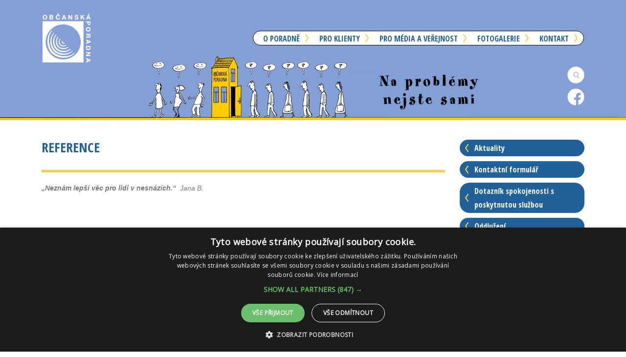

--- FILE ---
content_type: text/html; charset=UTF-8
request_url: https://www.optrebic.cz/reference/1895/
body_size: 7054
content:
<!doctype html>
<html lang="cs-cz" dir="ltr">
	<head>
		<meta charset="UTF-8">
		<meta name="google-site-verification" content="bidxaQKmt7xjN1Z59r4AGYGG0TyTmlOavCp4zKMkxJA" />
		<title>Reference | Občanská Poradna Třebíč, Moravské Budějovice</title>
		
		<!-- dns prefetch -->
		<link href="//www.google-analytics.com" rel="dns-prefetch">
		
		<!-- meta -->
		<meta http-equiv="X-UA-Compatible" content="IE=edge,chrome=1">
		<meta name="viewport" content="width=device-width,initial-scale=1.0">
		<meta name="description" content="Na problémy nejste sami">
		
		<!-- icons -->
		<link href="https://www.optrebic.cz/wp-content/themes/html5optrebic/img/optrebic_favicon_128.png"  rel="icon" type="image/png" />
        
        <!-- styles -->	
		<link href='https://fonts.googleapis.com/css?family=Open+Sans|Open+Sans+Condensed:700&subset=latin,latin-ext' rel='stylesheet' type='text/css'>

				
<!-- All in One SEO Pack 2.3.4.2 by Michael Torbert of Semper Fi Web Design[183,248] -->
<meta name="description" itemprop="description" content="&quot;Neznám lepší věc pro lidi v nesnázích.&quot; Jana B." />

<link rel="canonical" href="https://www.optrebic.cz/reference/1895/" />
<!-- /all in one seo pack -->
<link rel='dns-prefetch' href='//code.jquery.com' />
<link rel='dns-prefetch' href='//cdnjs.cloudflare.com' />
<link rel='dns-prefetch' href='//stackpath.bootstrapcdn.com' />
<link rel='dns-prefetch' href='//unpkg.com' />
<link rel='dns-prefetch' href='//s.w.org' />
<link rel="alternate" type="application/rss+xml" title="Občanská Poradna Třebíč, Moravské Budějovice &raquo; RSS zdroj" href="https://www.optrebic.cz/feed/" />
<link rel="alternate" type="application/rss+xml" title="Občanská Poradna Třebíč, Moravské Budějovice &raquo; RSS komentářů" href="https://www.optrebic.cz/comments/feed/" />
		<script type="text/javascript">
			window._wpemojiSettings = {"baseUrl":"https:\/\/s.w.org\/images\/core\/emoji\/13.0.0\/72x72\/","ext":".png","svgUrl":"https:\/\/s.w.org\/images\/core\/emoji\/13.0.0\/svg\/","svgExt":".svg","source":{"concatemoji":"https:\/\/www.optrebic.cz\/wp-includes\/js\/wp-emoji-release.min.js?ver=5.5.9"}};
			!function(e,a,t){var n,r,o,i=a.createElement("canvas"),p=i.getContext&&i.getContext("2d");function s(e,t){var a=String.fromCharCode;p.clearRect(0,0,i.width,i.height),p.fillText(a.apply(this,e),0,0);e=i.toDataURL();return p.clearRect(0,0,i.width,i.height),p.fillText(a.apply(this,t),0,0),e===i.toDataURL()}function c(e){var t=a.createElement("script");t.src=e,t.defer=t.type="text/javascript",a.getElementsByTagName("head")[0].appendChild(t)}for(o=Array("flag","emoji"),t.supports={everything:!0,everythingExceptFlag:!0},r=0;r<o.length;r++)t.supports[o[r]]=function(e){if(!p||!p.fillText)return!1;switch(p.textBaseline="top",p.font="600 32px Arial",e){case"flag":return s([127987,65039,8205,9895,65039],[127987,65039,8203,9895,65039])?!1:!s([55356,56826,55356,56819],[55356,56826,8203,55356,56819])&&!s([55356,57332,56128,56423,56128,56418,56128,56421,56128,56430,56128,56423,56128,56447],[55356,57332,8203,56128,56423,8203,56128,56418,8203,56128,56421,8203,56128,56430,8203,56128,56423,8203,56128,56447]);case"emoji":return!s([55357,56424,8205,55356,57212],[55357,56424,8203,55356,57212])}return!1}(o[r]),t.supports.everything=t.supports.everything&&t.supports[o[r]],"flag"!==o[r]&&(t.supports.everythingExceptFlag=t.supports.everythingExceptFlag&&t.supports[o[r]]);t.supports.everythingExceptFlag=t.supports.everythingExceptFlag&&!t.supports.flag,t.DOMReady=!1,t.readyCallback=function(){t.DOMReady=!0},t.supports.everything||(n=function(){t.readyCallback()},a.addEventListener?(a.addEventListener("DOMContentLoaded",n,!1),e.addEventListener("load",n,!1)):(e.attachEvent("onload",n),a.attachEvent("onreadystatechange",function(){"complete"===a.readyState&&t.readyCallback()})),(n=t.source||{}).concatemoji?c(n.concatemoji):n.wpemoji&&n.twemoji&&(c(n.twemoji),c(n.wpemoji)))}(window,document,window._wpemojiSettings);
		</script>
		<style type="text/css">
img.wp-smiley,
img.emoji {
	display: inline !important;
	border: none !important;
	box-shadow: none !important;
	height: 1em !important;
	width: 1em !important;
	margin: 0 .07em !important;
	vertical-align: -0.1em !important;
	background: none !important;
	padding: 0 !important;
}
</style>
	<link rel='stylesheet' id='wp-block-library-css'  href='https://www.optrebic.cz/wp-includes/css/dist/block-library/style.min.css?ver=5.5.9' type='text/css' media='all' />
<link rel='stylesheet' id='contact-form-7-css'  href='https://www.optrebic.cz/wp-content/plugins/contact-form-7/includes/css/styles.css?ver=4.4.2' type='text/css' media='all' />
<link rel='stylesheet' id='tfd-bootstrap-css'  href='https://stackpath.bootstrapcdn.com/bootstrap/4.1.3/css/bootstrap.min.css?ver=5.5.9' type='text/css' media='all' />
<link rel="https://api.w.org/" href="https://www.optrebic.cz/wp-json/" /><link rel="alternate" type="application/json" href="https://www.optrebic.cz/wp-json/wp/v2/posts/1895" /><link rel="EditURI" type="application/rsd+xml" title="RSD" href="https://www.optrebic.cz/xmlrpc.php?rsd" />
<link rel="wlwmanifest" type="application/wlwmanifest+xml" href="https://www.optrebic.cz/wp-includes/wlwmanifest.xml" /> 
<link rel='prev' title='Vzory písemností pro veřejnost' href='https://www.optrebic.cz/aktuality/vzory-pisemnosti-pro-verejnost/' />
<link rel='next' title='&#8222;Zajímalo by mě, zda při společném soužití mé dcery a jejího přítele, když její přítel má dluhy, budou automaticky dluhy patřit i mé dceři?&#8220;' href='https://www.optrebic.cz/pribehy-nasich-klientu/dluhove-poradenstvi/dana-51-let-srpen-2015/' />
<meta name="generator" content="WordPress 5.5.9" />
<link rel='shortlink' href='https://www.optrebic.cz/?p=1895' />
<link rel="alternate" type="application/json+oembed" href="https://www.optrebic.cz/wp-json/oembed/1.0/embed?url=https%3A%2F%2Fwww.optrebic.cz%2Freference%2F1895%2F" />
<link rel="alternate" type="text/xml+oembed" href="https://www.optrebic.cz/wp-json/oembed/1.0/embed?url=https%3A%2F%2Fwww.optrebic.cz%2Freference%2F1895%2F&#038;format=xml" />
 
        <link href='https://www.optrebic.cz/wp-content/themes/html5optrebic/responsive.css' rel='stylesheet' type='text/css'>
		<script>
			(function(i,s,o,g,r,a,m){i['GoogleAnalyticsObject']=r;i[r]=i[r]||function(){
			(i[r].q=i[r].q||[]).push(arguments)},i[r].l=1*new Date();a=s.createElement(o),
			m=s.getElementsByTagName(o)[0];a.async=1;a.src=g;m.parentNode.insertBefore(a,m)
			})(window,document,'script','//www.google-analytics.com/analytics.js','ga');

			ga('create', 'UA-43812362-1', 'optrebic.cz');
			ga('send', 'pageview');
		</script>
		<script async src="https://pagead2.googlesyndication.com/pagead/js/adsbygoogle.js?client=ca-pub-3005329116990384"
     crossorigin="anonymous"></script>
</head>

<body>
<script type="text/javascript" charset="UTF-8" src="//cdn.cookie-script.com/s/1c7dd47cfc6fbc550fce47acec231e4b.js"></script>	
	
	<header>
		<div class="container">
			<div class="row">
				<div class="col-12 p-0">
					<nav class="navbar navbar-expand-lg">
						<a class="navbar-brand" href="https://www.optrebic.cz"><img id="op-logo" class="img-fluid" src="https://www.optrebic.cz/wp-content/themes/html5optrebic/img/logo_obcanska_poradna.png" alt="Občanská Poradna"></a>
						<button class="navbar-toggler" type="button" data-toggle="collapse" data-target="#navbarNav" aria-controls="navbarNav" aria-expanded="false" aria-label="Toggle navigation">
							<span class="navbar-toggler-icon"></span>
						</button>
						<div id="navbarNav" class="collapse navbar-collapse"><ul id="menu-mainmenu" class="navbar-nav ml-auto"><li itemscope="itemscope" itemtype="https://www.schema.org/SiteNavigationElement" id="menu-item-335" class="menu-item menu-item-type-custom menu-item-object-custom menu-item-has-children dropdown menu-item-335 nav-item"><a title="O poradně" href="#" data-toggle="dropdown" aria-haspopup="true" aria-expanded="false" class="dropdown-toggle nav-link" id="menu-item-dropdown-335">O poradně</a>
<ul class="dropdown-menu" aria-labelledby="menu-item-dropdown-335" role="menu">
	<li itemscope="itemscope" itemtype="https://www.schema.org/SiteNavigationElement" id="menu-item-1719" class="menu-item menu-item-type-post_type menu-item-object-page dropdown-submenu menu-item-1719 nav-item"><a title="Co je Občanská poradna" href="https://www.optrebic.cz/informace-o-poradne/co-je-obcanska-poradna/" class="dropdown-item">Co je Občanská poradna</a></li>
	<li itemscope="itemscope" itemtype="https://www.schema.org/SiteNavigationElement" id="menu-item-42" class="menu-item menu-item-type-post_type menu-item-object-page dropdown-submenu menu-item-42 nav-item"><a title="Poslání" href="https://www.optrebic.cz/informace-o-poradne/poslani/" class="dropdown-item">Poslání</a></li>
	<li itemscope="itemscope" itemtype="https://www.schema.org/SiteNavigationElement" id="menu-item-69" class="menu-item menu-item-type-post_type menu-item-object-page dropdown-submenu menu-item-69 nav-item"><a title="Veřejný závazek" href="https://www.optrebic.cz/informace-o-poradne/verejny-zavazek/" class="dropdown-item">Veřejný závazek</a></li>
	<li itemscope="itemscope" itemtype="https://www.schema.org/SiteNavigationElement" id="menu-item-68" class="menu-item menu-item-type-post_type menu-item-object-page current-post-parent dropdown-submenu menu-item-68 nav-item"><a title="Provozní řád" href="https://www.optrebic.cz/informace-o-poradne/provozni-rad/" class="dropdown-item">Provozní řád</a></li>
	<li itemscope="itemscope" itemtype="https://www.schema.org/SiteNavigationElement" id="menu-item-67" class="menu-item menu-item-type-post_type menu-item-object-page dropdown-submenu menu-item-67 nav-item"><a title="Etický kodex" href="https://www.optrebic.cz/informace-o-poradne/eticky-kodex/" class="dropdown-item">Etický kodex</a></li>
	<li itemscope="itemscope" itemtype="https://www.schema.org/SiteNavigationElement" id="menu-item-66" class="menu-item menu-item-type-post_type menu-item-object-page dropdown-submenu menu-item-66 nav-item"><a title="Charta OP" href="https://www.optrebic.cz/informace-o-poradne/charakter-op/" class="dropdown-item">Charta OP</a></li>
	<li itemscope="itemscope" itemtype="https://www.schema.org/SiteNavigationElement" id="menu-item-65" class="menu-item menu-item-type-post_type menu-item-object-page dropdown-submenu menu-item-65 nav-item"><a title="Historie" href="https://www.optrebic.cz/informace-o-poradne/historie/" class="dropdown-item">Historie</a></li>
</ul>
</li>
<li itemscope="itemscope" itemtype="https://www.schema.org/SiteNavigationElement" id="menu-item-336" class="menu-item menu-item-type-custom menu-item-object-custom menu-item-has-children dropdown menu-item-336 nav-item"><a title="Pro klienty" href="#" data-toggle="dropdown" aria-haspopup="true" aria-expanded="false" class="dropdown-toggle nav-link" id="menu-item-dropdown-336">Pro klienty</a>
<ul class="dropdown-menu" aria-labelledby="menu-item-dropdown-336" role="menu">
	<li itemscope="itemscope" itemtype="https://www.schema.org/SiteNavigationElement" id="menu-item-71" class="menu-item menu-item-type-post_type menu-item-object-page menu-item-has-children dropdown menu-item-71 nav-item"><a title="Informace o službách" href="https://www.optrebic.cz/informace-pro-klienty/informace-o-sluzbach/" class="dropdown-item">Informace o službách</a>
	<ul class="dropdown-menu" aria-labelledby="menu-item-dropdown-336" role="menu">
		<li itemscope="itemscope" itemtype="https://www.schema.org/SiteNavigationElement" id="menu-item-675" class="menu-item menu-item-type-post_type menu-item-object-page dropdown-submenu menu-item-675 nav-item"><a title="Informace o ambulantní službě" href="https://www.optrebic.cz/informace-pro-klienty/informace-o-sluzbach/informace-o-ambulatni-sluzbe/" class="dropdown-item">Informace o ambulantní službě</a></li>
		<li itemscope="itemscope" itemtype="https://www.schema.org/SiteNavigationElement" id="menu-item-2948" class="menu-item menu-item-type-post_type menu-item-object-page dropdown-submenu menu-item-2948 nav-item"><a title="Informace o terénní službě" href="https://www.optrebic.cz/informace-pro-klienty/informace-o-sluzbach/informace-o-terenni-sluzbe/" class="dropdown-item">Informace o terénní službě</a></li>
		<li itemscope="itemscope" itemtype="https://www.schema.org/SiteNavigationElement" id="menu-item-333" class="menu-item menu-item-type-post_type menu-item-object-page dropdown-submenu menu-item-333 nav-item"><a title="Ochrana osobních údajů" href="https://www.optrebic.cz/informace-pro-klienty/informace-o-sluzbach/ochrana-osobnich-udaju/" class="dropdown-item">Ochrana osobních údajů</a></li>
		<li itemscope="itemscope" itemtype="https://www.schema.org/SiteNavigationElement" id="menu-item-334" class="menu-item menu-item-type-post_type menu-item-object-page dropdown-submenu menu-item-334 nav-item"><a title="Souhlas o poskytnutí osobních údajů" href="https://www.optrebic.cz/informace-pro-klienty/informace-o-sluzbach/souhlas-o-poskytnuti-osobnich-udaju/" class="dropdown-item">Souhlas o poskytnutí osobních údajů</a></li>
		<li itemscope="itemscope" itemtype="https://www.schema.org/SiteNavigationElement" id="menu-item-418" class="menu-item menu-item-type-post_type menu-item-object-page dropdown-submenu menu-item-418 nav-item"><a title="Smlouva o poskytnutí služby" href="https://www.optrebic.cz/informace-pro-klienty/informace-o-sluzbach/smlouva-o-poskytovani-sluzby/" class="dropdown-item">Smlouva o poskytnutí služby</a></li>
		<li itemscope="itemscope" itemtype="https://www.schema.org/SiteNavigationElement" id="menu-item-419" class="menu-item menu-item-type-post_type menu-item-object-page dropdown-submenu menu-item-419 nav-item"><a title="Pravidla přijímání darů" href="https://www.optrebic.cz/informace-pro-klienty/informace-o-sluzbach/pravidla-prijimani-daru/" class="dropdown-item">Pravidla přijímání darů</a></li>
		<li itemscope="itemscope" itemtype="https://www.schema.org/SiteNavigationElement" id="menu-item-420" class="menu-item menu-item-type-post_type menu-item-object-page dropdown-submenu menu-item-420 nav-item"><a title="Pravidla pro nápady, připomínky a stížnosti" href="https://www.optrebic.cz/informace-pro-klienty/informace-o-sluzbach/pravidla-reseni-nametu/" class="dropdown-item">Pravidla pro nápady, připomínky a stížnosti</a></li>
	</ul>
</li>
	<li itemscope="itemscope" itemtype="https://www.schema.org/SiteNavigationElement" id="menu-item-83" class="menu-item menu-item-type-post_type menu-item-object-page dropdown-submenu menu-item-83 nav-item"><a title="Poradenské oblasti" href="https://www.optrebic.cz/informace-pro-klienty/poradenske-oblasti/" class="dropdown-item">Poradenské oblasti</a></li>
	<li itemscope="itemscope" itemtype="https://www.schema.org/SiteNavigationElement" id="menu-item-85" class="menu-item menu-item-type-post_type menu-item-object-page dropdown-submenu menu-item-85 nav-item"><a title="Statistika" href="https://www.optrebic.cz/informace-pro-klienty/statistika/" class="dropdown-item">Statistika</a></li>
	<li itemscope="itemscope" itemtype="https://www.schema.org/SiteNavigationElement" id="menu-item-3249" class="menu-item menu-item-type-post_type menu-item-object-page dropdown-submenu menu-item-3249 nav-item"><a title="Videa" href="https://www.optrebic.cz/informace-pro-klienty/videa/" class="dropdown-item">Videa</a></li>
	<li itemscope="itemscope" itemtype="https://www.schema.org/SiteNavigationElement" id="menu-item-3609" class="menu-item menu-item-type-taxonomy menu-item-object-category menu-item-has-children dropdown menu-item-3609 nav-item"><a title="Příběhy našich klientů" href="https://www.optrebic.cz/kategorie/pribehy-nasich-klientu/" class="dropdown-item">Příběhy našich klientů</a>
	<ul class="dropdown-menu" aria-labelledby="menu-item-dropdown-336" role="menu">
		<li itemscope="itemscope" itemtype="https://www.schema.org/SiteNavigationElement" id="menu-item-3611" class="menu-item menu-item-type-taxonomy menu-item-object-category dropdown-submenu menu-item-3611 nav-item"><a title="Dluhové poradenství" href="https://www.optrebic.cz/kategorie/pribehy-nasich-klientu/dluhove-poradenstvi/" class="dropdown-item">Dluhové poradenství</a></li>
		<li itemscope="itemscope" itemtype="https://www.schema.org/SiteNavigationElement" id="menu-item-3612" class="menu-item menu-item-type-taxonomy menu-item-object-category dropdown-submenu menu-item-3612 nav-item"><a title="Občanskoprávní problematika" href="https://www.optrebic.cz/kategorie/pribehy-nasich-klientu/obcanskopravni-problematika/" class="dropdown-item">Občanskoprávní problematika</a></li>
		<li itemscope="itemscope" itemtype="https://www.schema.org/SiteNavigationElement" id="menu-item-3613" class="menu-item menu-item-type-taxonomy menu-item-object-category dropdown-submenu menu-item-3613 nav-item"><a title="Ochrana spotřebitele" href="https://www.optrebic.cz/kategorie/pribehy-nasich-klientu/ochrana-spotrebitele/" class="dropdown-item">Ochrana spotřebitele</a></li>
		<li itemscope="itemscope" itemtype="https://www.schema.org/SiteNavigationElement" id="menu-item-3614" class="menu-item menu-item-type-taxonomy menu-item-object-category dropdown-submenu menu-item-3614 nav-item"><a title="Pracovněprávní vztahy" href="https://www.optrebic.cz/kategorie/pribehy-nasich-klientu/pracovnepravni-vztahy/" class="dropdown-item">Pracovněprávní vztahy</a></li>
		<li itemscope="itemscope" itemtype="https://www.schema.org/SiteNavigationElement" id="menu-item-3615" class="menu-item menu-item-type-taxonomy menu-item-object-category dropdown-submenu menu-item-3615 nav-item"><a title="Rodinné a mezilidské vztahy" href="https://www.optrebic.cz/kategorie/pribehy-nasich-klientu/rodinne-a-mezilidske-vztahy/" class="dropdown-item">Rodinné a mezilidské vztahy</a></li>
		<li itemscope="itemscope" itemtype="https://www.schema.org/SiteNavigationElement" id="menu-item-3616" class="menu-item menu-item-type-taxonomy menu-item-object-category dropdown-submenu menu-item-3616 nav-item"><a title="Sociální dávky, sociální služby" href="https://www.optrebic.cz/kategorie/pribehy-nasich-klientu/socialni-davky-socialni-sluzby/" class="dropdown-item">Sociální dávky, sociální služby</a></li>
	</ul>
</li>
	<li itemscope="itemscope" itemtype="https://www.schema.org/SiteNavigationElement" id="menu-item-3610" class="menu-item menu-item-type-taxonomy menu-item-object-category current-post-ancestor current-menu-parent current-post-parent dropdown-submenu active menu-item-3610 nav-item"><a title="Reference" href="https://www.optrebic.cz/kategorie/reference/" class="dropdown-item">Reference</a></li>
	<li itemscope="itemscope" itemtype="https://www.schema.org/SiteNavigationElement" id="menu-item-5567" class="menu-item menu-item-type-post_type menu-item-object-page dropdown-submenu menu-item-5567 nav-item"><a title="Zásady Cookies" href="https://www.optrebic.cz/zasady-cookies/" class="dropdown-item">Zásady Cookies</a></li>
</ul>
</li>
<li itemscope="itemscope" itemtype="https://www.schema.org/SiteNavigationElement" id="menu-item-337" class="menu-item menu-item-type-custom menu-item-object-custom menu-item-has-children dropdown menu-item-337 nav-item"><a title="Pro média a veřejnost" href="#" data-toggle="dropdown" aria-haspopup="true" aria-expanded="false" class="dropdown-toggle nav-link" id="menu-item-dropdown-337">Pro média a veřejnost</a>
<ul class="dropdown-menu" aria-labelledby="menu-item-dropdown-337" role="menu">
	<li itemscope="itemscope" itemtype="https://www.schema.org/SiteNavigationElement" id="menu-item-145" class="menu-item menu-item-type-post_type menu-item-object-page dropdown-submenu menu-item-145 nav-item"><a title="Tiskové zprávy" href="https://www.optrebic.cz/informace-pro-media-a-verejnost/tiskove-zpravy/" class="dropdown-item">Tiskové zprávy</a></li>
	<li itemscope="itemscope" itemtype="https://www.schema.org/SiteNavigationElement" id="menu-item-142" class="menu-item menu-item-type-post_type menu-item-object-page dropdown-submenu menu-item-142 nav-item"><a title="Letáky" href="https://www.optrebic.cz/informace-pro-media-a-verejnost/clanky/" class="dropdown-item">Letáky</a></li>
	<li itemscope="itemscope" itemtype="https://www.schema.org/SiteNavigationElement" id="menu-item-146" class="menu-item menu-item-type-post_type menu-item-object-page dropdown-submenu menu-item-146 nav-item"><a title="Výroční zprávy" href="https://www.optrebic.cz/informace-pro-media-a-verejnost/vyrocni-zpravy/" class="dropdown-item">Výroční zprávy</a></li>
	<li itemscope="itemscope" itemtype="https://www.schema.org/SiteNavigationElement" id="menu-item-143" class="menu-item menu-item-type-post_type menu-item-object-page dropdown-submenu menu-item-143 nav-item"><a title="Příběhy klientů: sborník" href="https://www.optrebic.cz/informace-pro-media-a-verejnost/e-bulletiny/" class="dropdown-item">Příběhy klientů: sborník</a></li>
	<li itemscope="itemscope" itemtype="https://www.schema.org/SiteNavigationElement" id="menu-item-144" class="menu-item menu-item-type-post_type menu-item-object-page dropdown-submenu menu-item-144 nav-item"><a title="Partneři" href="https://www.optrebic.cz/informace-pro-media-a-verejnost/sponzori-partneri/" class="dropdown-item">Partneři</a></li>
</ul>
</li>
<li itemscope="itemscope" itemtype="https://www.schema.org/SiteNavigationElement" id="menu-item-338" class="menu-item menu-item-type-custom menu-item-object-custom menu-item-has-children dropdown menu-item-338 nav-item"><a title="Fotogalerie" href="#" data-toggle="dropdown" aria-haspopup="true" aria-expanded="false" class="dropdown-toggle nav-link" id="menu-item-dropdown-338">Fotogalerie</a>
<ul class="dropdown-menu" aria-labelledby="menu-item-dropdown-338" role="menu">
	<li itemscope="itemscope" itemtype="https://www.schema.org/SiteNavigationElement" id="menu-item-148" class="menu-item menu-item-type-post_type menu-item-object-page dropdown-submenu menu-item-148 nav-item"><a title="OP Třebíč" href="https://www.optrebic.cz/fotogalerie/op-trebic/" class="dropdown-item">OP Třebíč</a></li>
	<li itemscope="itemscope" itemtype="https://www.schema.org/SiteNavigationElement" id="menu-item-147" class="menu-item menu-item-type-post_type menu-item-object-page dropdown-submenu menu-item-147 nav-item"><a title="OP Moravské Budějovice" href="https://www.optrebic.cz/fotogalerie/op-moravske-budejovice/" class="dropdown-item">OP Moravské Budějovice</a></li>
	<li itemscope="itemscope" itemtype="https://www.schema.org/SiteNavigationElement" id="menu-item-5099" class="menu-item menu-item-type-post_type menu-item-object-page dropdown-submenu menu-item-5099 nav-item"><a title="OP Velké Meziříčí" href="https://www.optrebic.cz/fotogalerie/op-velke-mezirici/" class="dropdown-item">OP Velké Meziříčí</a></li>
	<li itemscope="itemscope" itemtype="https://www.schema.org/SiteNavigationElement" id="menu-item-5102" class="menu-item menu-item-type-post_type menu-item-object-page dropdown-submenu menu-item-5102 nav-item"><a title="OP Náměšť nad Oslavou" href="https://www.optrebic.cz/fotogalerie/op-namest-nad-oslavou/" class="dropdown-item">OP Náměšť nad Oslavou</a></li>
	<li itemscope="itemscope" itemtype="https://www.schema.org/SiteNavigationElement" id="menu-item-302" class="menu-item menu-item-type-taxonomy menu-item-object-category dropdown-submenu menu-item-302 nav-item"><a title="Akce" href="https://www.optrebic.cz/kategorie/fotogalerie-akce/" class="dropdown-item">Akce</a></li>
</ul>
</li>
<li itemscope="itemscope" itemtype="https://www.schema.org/SiteNavigationElement" id="menu-item-339" class="menu-item menu-item-type-custom menu-item-object-custom menu-item-has-children dropdown menu-item-339 nav-item"><a title="Kontakt" href="#" data-toggle="dropdown" aria-haspopup="true" aria-expanded="false" class="dropdown-toggle nav-link" id="menu-item-dropdown-339">Kontakt</a>
<ul class="dropdown-menu" aria-labelledby="menu-item-dropdown-339" role="menu">
	<li itemscope="itemscope" itemtype="https://www.schema.org/SiteNavigationElement" id="menu-item-152" class="menu-item menu-item-type-post_type menu-item-object-page dropdown-submenu menu-item-152 nav-item"><a title="OP Třebíč" href="https://www.optrebic.cz/kontakt/obcanska-poradna-trebic/" class="dropdown-item">OP Třebíč</a></li>
	<li itemscope="itemscope" itemtype="https://www.schema.org/SiteNavigationElement" id="menu-item-151" class="menu-item menu-item-type-post_type menu-item-object-page dropdown-submenu menu-item-151 nav-item"><a title="OP Mor. Budějovice" href="https://www.optrebic.cz/kontakt/obcanska-poradna-moravske-budejovice/" class="dropdown-item">OP Mor. Budějovice</a></li>
	<li itemscope="itemscope" itemtype="https://www.schema.org/SiteNavigationElement" id="menu-item-4535" class="menu-item menu-item-type-post_type menu-item-object-page dropdown-submenu menu-item-4535 nav-item"><a title="OP Velké Meziříčí" href="https://www.optrebic.cz/kontakt/obcanska-poradna-velke-mezirici/" class="dropdown-item">OP Velké Meziříčí</a></li>
	<li itemscope="itemscope" itemtype="https://www.schema.org/SiteNavigationElement" id="menu-item-4635" class="menu-item menu-item-type-post_type menu-item-object-page dropdown-submenu menu-item-4635 nav-item"><a title="OP Náměšť nad Oslavou" href="https://www.optrebic.cz/kontakt/obcanska-poradna-namest-nad-oslavou/" class="dropdown-item">OP Náměšť nad Oslavou</a></li>
	<li itemscope="itemscope" itemtype="https://www.schema.org/SiteNavigationElement" id="menu-item-149" class="menu-item menu-item-type-post_type menu-item-object-page dropdown-submenu menu-item-149 nav-item"><a title="Asociace OP" href="https://www.optrebic.cz/kontakt/asociace-obcanskych-poraden/" class="dropdown-item">Asociace OP</a></li>
	<li itemscope="itemscope" itemtype="https://www.schema.org/SiteNavigationElement" id="menu-item-150" class="menu-item menu-item-type-post_type menu-item-object-page dropdown-submenu menu-item-150 nav-item"><a title="Kontaktní formulář" href="https://www.optrebic.cz/kontakt/kontaktni-formular/" class="dropdown-item">Kontaktní formulář</a></li>
</ul>
</li>
</ul></div>					</nav>
				</div>
			</div>
			<div class="row">
				<div class="col-12 text-right">
					<form role="search" method="get" id="searchform" action="https://beta.optrebic.cz/" _lpchecked="1">
						<input type="text" value="" name="s" id="s" class="search rounted animate">
						<input type="submit" id="searchsubmit" value="Search" style="display:none;">
					</form>
					<a class="facebook" href="https://www.facebook.com/optrebic/" target="_blank" title="facebook"><img src="https://beta.optrebic.cz/wp-content/themes/html5optrebic/img/facebook_inv.png" alt="fb"></a>
				</div>	
			</div>
		</div>
	</header>
	<div class="container">
		<div class="row">
			<div class="col-12 d-lg-none d-xl-none">
				<div class="accordion pt-3" id="fast-links">
					<div class="card">
						<div class="card-header" id="headingOne">
							<button class="btn btn-menu-link" type="button" data-toggle="collapse" data-target="#fast-menu-1" aria-expanded="true" aria-controls="fast-menu-1">Rychlé odkazy</button>
						</div>

						<div id="fast-menu-1" class="collapse" aria-labelledby="headingOne" data-parent="#fast-links">
							<div class="card-body px-0">
								<div class="sidebar1 pt-0">
																											<div id="menu-sidebar" class="content-nav"><ul id="menu-sidebar" class="navbar-nav"><li itemscope="itemscope" itemtype="https://www.schema.org/SiteNavigationElement" id="menu-item-131" class="menu-item menu-item-type-taxonomy menu-item-object-category dropdown-submenu menu-item-131 nav-item"><a title="Aktuality" href="https://www.optrebic.cz/kategorie/aktuality/" class="nav-link">Aktuality</a></li>
<li itemscope="itemscope" itemtype="https://www.schema.org/SiteNavigationElement" id="menu-item-135" class="menu-item menu-item-type-post_type menu-item-object-page dropdown-submenu menu-item-135 nav-item"><a title="Kontaktní formulář" href="https://www.optrebic.cz/kontakt/kontaktni-formular/" class="nav-link">Kontaktní formulář</a></li>
<li itemscope="itemscope" itemtype="https://www.schema.org/SiteNavigationElement" id="menu-item-5111" class="menu-item menu-item-type-post_type menu-item-object-page dropdown-submenu menu-item-5111 nav-item"><a title="Dotazník spokojenosti s poskytnutou službou" href="https://www.optrebic.cz/dotaznik-spokojenosti-s-poskytnutou-sluzbou/" class="nav-link">Dotazník spokojenosti s poskytnutou službou</a></li>
<li itemscope="itemscope" itemtype="https://www.schema.org/SiteNavigationElement" id="menu-item-5103" class="menu-item menu-item-type-post_type menu-item-object-page menu-item-has-children dropdown menu-item-5103 nav-item"><a title="Oddlužení" href="#" data-toggle="dropdown" aria-haspopup="true" aria-expanded="false" class="dropdown-toggle nav-link" id="menu-item-dropdown-5103">Oddlužení</a>
<ul class="dropdown-menu" aria-labelledby="menu-item-dropdown-5103" role="menu">
	<li itemscope="itemscope" itemtype="https://www.schema.org/SiteNavigationElement" id="menu-item-5107" class="menu-item menu-item-type-post_type menu-item-object-page dropdown-submenu menu-item-5107 nav-item"><a title="Co je to oddlužení" href="https://www.optrebic.cz/oddluzeni/co-je-to-oddluzeni/" class="dropdown-item">Co je to oddlužení</a></li>
	<li itemscope="itemscope" itemtype="https://www.schema.org/SiteNavigationElement" id="menu-item-5106" class="menu-item menu-item-type-post_type menu-item-object-page dropdown-submenu menu-item-5106 nav-item"><a title="Oddlužení a OP Třebíč" href="https://www.optrebic.cz/oddluzeni/oddluzeni-a-op-trebic/" class="dropdown-item">Oddlužení a OP Třebíč</a></li>
	<li itemscope="itemscope" itemtype="https://www.schema.org/SiteNavigationElement" id="menu-item-5104" class="menu-item menu-item-type-post_type menu-item-object-page dropdown-submenu menu-item-5104 nav-item"><a title="Příprava na podání insolvenčního návrhu" href="https://www.optrebic.cz/oddluzeni/priprava-insolvencniho-navrhu/" class="dropdown-item">Příprava na podání insolvenčního návrhu</a></li>
	<li itemscope="itemscope" itemtype="https://www.schema.org/SiteNavigationElement" id="menu-item-5105" class="menu-item menu-item-type-post_type menu-item-object-page dropdown-submenu menu-item-5105 nav-item"><a title="Dokumenty ke stažení" href="https://www.optrebic.cz/oddluzeni/dokumenty-ke-stazeni/" class="dropdown-item">Dokumenty ke stažení</a></li>
</ul>
</li>
<li itemscope="itemscope" itemtype="https://www.schema.org/SiteNavigationElement" id="menu-item-137" class="menu-item menu-item-type-post_type menu-item-object-page dropdown-submenu menu-item-137 nav-item"><a title="OP Třebíč" href="https://www.optrebic.cz/kontakt/obcanska-poradna-trebic/" class="nav-link">OP Třebíč</a></li>
<li itemscope="itemscope" itemtype="https://www.schema.org/SiteNavigationElement" id="menu-item-136" class="menu-item menu-item-type-post_type menu-item-object-page dropdown-submenu menu-item-136 nav-item"><a title="OP Moravské Budějovice" href="https://www.optrebic.cz/kontakt/obcanska-poradna-moravske-budejovice/" class="nav-link">OP Moravské Budějovice</a></li>
<li itemscope="itemscope" itemtype="https://www.schema.org/SiteNavigationElement" id="menu-item-4548" class="menu-item menu-item-type-post_type menu-item-object-page dropdown-submenu menu-item-4548 nav-item"><a title="OP Velké Meziříčí" href="https://www.optrebic.cz/kontakt/obcanska-poradna-velke-mezirici/" class="nav-link">OP Velké Meziříčí</a></li>
<li itemscope="itemscope" itemtype="https://www.schema.org/SiteNavigationElement" id="menu-item-4634" class="menu-item menu-item-type-post_type menu-item-object-page dropdown-submenu menu-item-4634 nav-item"><a title="OP Náměšť nad Oslavou" href="https://www.optrebic.cz/kontakt/obcanska-poradna-namest-nad-oslavou/" class="nav-link">OP Náměšť nad Oslavou</a></li>
<li itemscope="itemscope" itemtype="https://www.schema.org/SiteNavigationElement" id="menu-item-5112" class="menu-item menu-item-type-post_type menu-item-object-page dropdown-submenu menu-item-5112 nav-item"><a title="Kariérové poradenství" href="https://www.optrebic.cz/informace-pro-klienty/karierove-poradenstvi/" class="nav-link">Kariérové poradenství</a></li>
<li itemscope="itemscope" itemtype="https://www.schema.org/SiteNavigationElement" id="menu-item-5113" class="menu-item menu-item-type-post_type menu-item-object-page dropdown-submenu menu-item-5113 nav-item"><a title="Nabídka přednášek" href="https://www.optrebic.cz/informace-pro-klienty/nabidka-prednasek/" class="nav-link">Nabídka přednášek</a></li>
<li itemscope="itemscope" itemtype="https://www.schema.org/SiteNavigationElement" id="menu-item-5114" class="menu-item menu-item-type-post_type menu-item-object-page menu-item-has-children dropdown menu-item-5114 nav-item"><a title="Realizované projekty" href="#" data-toggle="dropdown" aria-haspopup="true" aria-expanded="false" class="dropdown-toggle nav-link" id="menu-item-dropdown-5114">Realizované projekty</a>
<ul class="dropdown-menu" aria-labelledby="menu-item-dropdown-5114" role="menu">
	<li itemscope="itemscope" itemtype="https://www.schema.org/SiteNavigationElement" id="menu-item-5285" class="menu-item menu-item-type-taxonomy menu-item-object-category dropdown-submenu menu-item-5285 nav-item"><a title="Asociace občanských poraden" href="https://www.optrebic.cz/kategorie/realizovane-projekty-esf/asociace-obcanskych-poraden/" class="dropdown-item">Asociace občanských poraden</a></li>
	<li itemscope="itemscope" itemtype="https://www.schema.org/SiteNavigationElement" id="menu-item-5286" class="menu-item menu-item-type-taxonomy menu-item-object-category dropdown-submenu menu-item-5286 nav-item"><a title="ESF OPL ZZ" href="https://www.optrebic.cz/kategorie/realizovane-projekty-esf/esfcr-oplzz/" class="dropdown-item">ESF OPL ZZ</a></li>
	<li itemscope="itemscope" itemtype="https://www.schema.org/SiteNavigationElement" id="menu-item-5287" class="menu-item menu-item-type-taxonomy menu-item-object-category dropdown-submenu menu-item-5287 nav-item"><a title="Fond Vysočiny Kraje Vysočina" href="https://www.optrebic.cz/kategorie/realizovane-projekty-esf/fond-vysociny-kraje-vysocina/" class="dropdown-item">Fond Vysočiny Kraje Vysočina</a></li>
	<li itemscope="itemscope" itemtype="https://www.schema.org/SiteNavigationElement" id="menu-item-5288" class="menu-item menu-item-type-taxonomy menu-item-object-category dropdown-submenu menu-item-5288 nav-item"><a title="Grantový systém města Třebíče" href="https://www.optrebic.cz/kategorie/realizovane-projekty-esf/grantovy-system-mesta-trebice/" class="dropdown-item">Grantový systém města Třebíče</a></li>
	<li itemscope="itemscope" itemtype="https://www.schema.org/SiteNavigationElement" id="menu-item-5289" class="menu-item menu-item-type-taxonomy menu-item-object-category dropdown-submenu menu-item-5289 nav-item"><a title="Kraj Vysočina a Ministerstvo vnitra ČR" href="https://www.optrebic.cz/kategorie/realizovane-projekty-esf/kraj-vysocina-a-ministerstvo-vnitra-cr/" class="dropdown-item">Kraj Vysočina a Ministerstvo vnitra ČR</a></li>
	<li itemscope="itemscope" itemtype="https://www.schema.org/SiteNavigationElement" id="menu-item-5320" class="menu-item menu-item-type-taxonomy menu-item-object-category dropdown-submenu menu-item-5320 nav-item"><a title="Národní plán obnovy" href="https://www.optrebic.cz/kategorie/realizovane-projekty-esf/narodni-plan-obnovy/" class="dropdown-item">Národní plán obnovy</a></li>
	<li itemscope="itemscope" itemtype="https://www.schema.org/SiteNavigationElement" id="menu-item-5559" class="menu-item menu-item-type-taxonomy menu-item-object-category dropdown-submenu menu-item-5559 nav-item"><a title="Nadace ČEZ" href="https://www.optrebic.cz/kategorie/realizovane-projekty-esf/nadace-cez/" class="dropdown-item">Nadace ČEZ</a></li>
	<li itemscope="itemscope" itemtype="https://www.schema.org/SiteNavigationElement" id="menu-item-5564" class="menu-item menu-item-type-taxonomy menu-item-object-category dropdown-submenu menu-item-5564 nav-item"><a title="Grantový program Zdravé město Velké Meziříčí" href="https://www.optrebic.cz/kategorie/realizovane-projekty-esf/grantovy-program-zdrave-mesto-velke-mezirici/" class="dropdown-item">Grantový program Zdravé město Velké Meziříčí</a></li>
</ul>
</li>
</ul></div>								</div>
							</div>
						</div>
					</div>
				</div>
			</div>
			<div class="col-12 col-lg-9 content">
	
	
	<article class="row">
		
		<div class="col-12">
					<h1>Reference</h1>

			<p><em><strong>&#8222;Neznám lepší věc pro lidi v nesnázích.&#8220;</strong>  Jana B.</em></p>

						</div>

	</article>

	
	</div> <!-- .col- -->
	<div class="col-12 col-lg-3">
		<div class="sidebar1">
									<div id="menu-sidebar" class="content-nav"><ul id="menu-sidebar-1" class="navbar-nav"><li itemscope="itemscope" itemtype="https://www.schema.org/SiteNavigationElement" class="menu-item menu-item-type-taxonomy menu-item-object-category dropdown-submenu menu-item-131 nav-item"><a title="Aktuality" href="https://www.optrebic.cz/kategorie/aktuality/" class="nav-link">Aktuality</a></li>
<li itemscope="itemscope" itemtype="https://www.schema.org/SiteNavigationElement" class="menu-item menu-item-type-post_type menu-item-object-page dropdown-submenu menu-item-135 nav-item"><a title="Kontaktní formulář" href="https://www.optrebic.cz/kontakt/kontaktni-formular/" class="nav-link">Kontaktní formulář</a></li>
<li itemscope="itemscope" itemtype="https://www.schema.org/SiteNavigationElement" class="menu-item menu-item-type-post_type menu-item-object-page dropdown-submenu menu-item-5111 nav-item"><a title="Dotazník spokojenosti s poskytnutou službou" href="https://www.optrebic.cz/dotaznik-spokojenosti-s-poskytnutou-sluzbou/" class="nav-link">Dotazník spokojenosti s poskytnutou službou</a></li>
<li itemscope="itemscope" itemtype="https://www.schema.org/SiteNavigationElement" class="menu-item menu-item-type-post_type menu-item-object-page menu-item-has-children dropdown menu-item-5103 nav-item"><a title="Oddlužení" href="#" data-toggle="dropdown" aria-haspopup="true" aria-expanded="false" class="dropdown-toggle nav-link" id="menu-item-dropdown-5103">Oddlužení</a>
<ul class="dropdown-menu" aria-labelledby="menu-item-dropdown-5103" role="menu">
	<li itemscope="itemscope" itemtype="https://www.schema.org/SiteNavigationElement" class="menu-item menu-item-type-post_type menu-item-object-page dropdown-submenu menu-item-5107 nav-item"><a title="Co je to oddlužení" href="https://www.optrebic.cz/oddluzeni/co-je-to-oddluzeni/" class="dropdown-item">Co je to oddlužení</a></li>
	<li itemscope="itemscope" itemtype="https://www.schema.org/SiteNavigationElement" class="menu-item menu-item-type-post_type menu-item-object-page dropdown-submenu menu-item-5106 nav-item"><a title="Oddlužení a OP Třebíč" href="https://www.optrebic.cz/oddluzeni/oddluzeni-a-op-trebic/" class="dropdown-item">Oddlužení a OP Třebíč</a></li>
	<li itemscope="itemscope" itemtype="https://www.schema.org/SiteNavigationElement" class="menu-item menu-item-type-post_type menu-item-object-page dropdown-submenu menu-item-5104 nav-item"><a title="Příprava na podání insolvenčního návrhu" href="https://www.optrebic.cz/oddluzeni/priprava-insolvencniho-navrhu/" class="dropdown-item">Příprava na podání insolvenčního návrhu</a></li>
	<li itemscope="itemscope" itemtype="https://www.schema.org/SiteNavigationElement" class="menu-item menu-item-type-post_type menu-item-object-page dropdown-submenu menu-item-5105 nav-item"><a title="Dokumenty ke stažení" href="https://www.optrebic.cz/oddluzeni/dokumenty-ke-stazeni/" class="dropdown-item">Dokumenty ke stažení</a></li>
</ul>
</li>
<li itemscope="itemscope" itemtype="https://www.schema.org/SiteNavigationElement" class="menu-item menu-item-type-post_type menu-item-object-page dropdown-submenu menu-item-137 nav-item"><a title="OP Třebíč" href="https://www.optrebic.cz/kontakt/obcanska-poradna-trebic/" class="nav-link">OP Třebíč</a></li>
<li itemscope="itemscope" itemtype="https://www.schema.org/SiteNavigationElement" class="menu-item menu-item-type-post_type menu-item-object-page dropdown-submenu menu-item-136 nav-item"><a title="OP Moravské Budějovice" href="https://www.optrebic.cz/kontakt/obcanska-poradna-moravske-budejovice/" class="nav-link">OP Moravské Budějovice</a></li>
<li itemscope="itemscope" itemtype="https://www.schema.org/SiteNavigationElement" class="menu-item menu-item-type-post_type menu-item-object-page dropdown-submenu menu-item-4548 nav-item"><a title="OP Velké Meziříčí" href="https://www.optrebic.cz/kontakt/obcanska-poradna-velke-mezirici/" class="nav-link">OP Velké Meziříčí</a></li>
<li itemscope="itemscope" itemtype="https://www.schema.org/SiteNavigationElement" class="menu-item menu-item-type-post_type menu-item-object-page dropdown-submenu menu-item-4634 nav-item"><a title="OP Náměšť nad Oslavou" href="https://www.optrebic.cz/kontakt/obcanska-poradna-namest-nad-oslavou/" class="nav-link">OP Náměšť nad Oslavou</a></li>
<li itemscope="itemscope" itemtype="https://www.schema.org/SiteNavigationElement" class="menu-item menu-item-type-post_type menu-item-object-page dropdown-submenu menu-item-5112 nav-item"><a title="Kariérové poradenství" href="https://www.optrebic.cz/informace-pro-klienty/karierove-poradenstvi/" class="nav-link">Kariérové poradenství</a></li>
<li itemscope="itemscope" itemtype="https://www.schema.org/SiteNavigationElement" class="menu-item menu-item-type-post_type menu-item-object-page dropdown-submenu menu-item-5113 nav-item"><a title="Nabídka přednášek" href="https://www.optrebic.cz/informace-pro-klienty/nabidka-prednasek/" class="nav-link">Nabídka přednášek</a></li>
<li itemscope="itemscope" itemtype="https://www.schema.org/SiteNavigationElement" class="menu-item menu-item-type-post_type menu-item-object-page menu-item-has-children dropdown menu-item-5114 nav-item"><a title="Realizované projekty" href="#" data-toggle="dropdown" aria-haspopup="true" aria-expanded="false" class="dropdown-toggle nav-link" id="menu-item-dropdown-5114">Realizované projekty</a>
<ul class="dropdown-menu" aria-labelledby="menu-item-dropdown-5114" role="menu">
	<li itemscope="itemscope" itemtype="https://www.schema.org/SiteNavigationElement" class="menu-item menu-item-type-taxonomy menu-item-object-category dropdown-submenu menu-item-5285 nav-item"><a title="Asociace občanských poraden" href="https://www.optrebic.cz/kategorie/realizovane-projekty-esf/asociace-obcanskych-poraden/" class="dropdown-item">Asociace občanských poraden</a></li>
	<li itemscope="itemscope" itemtype="https://www.schema.org/SiteNavigationElement" class="menu-item menu-item-type-taxonomy menu-item-object-category dropdown-submenu menu-item-5286 nav-item"><a title="ESF OPL ZZ" href="https://www.optrebic.cz/kategorie/realizovane-projekty-esf/esfcr-oplzz/" class="dropdown-item">ESF OPL ZZ</a></li>
	<li itemscope="itemscope" itemtype="https://www.schema.org/SiteNavigationElement" class="menu-item menu-item-type-taxonomy menu-item-object-category dropdown-submenu menu-item-5287 nav-item"><a title="Fond Vysočiny Kraje Vysočina" href="https://www.optrebic.cz/kategorie/realizovane-projekty-esf/fond-vysociny-kraje-vysocina/" class="dropdown-item">Fond Vysočiny Kraje Vysočina</a></li>
	<li itemscope="itemscope" itemtype="https://www.schema.org/SiteNavigationElement" class="menu-item menu-item-type-taxonomy menu-item-object-category dropdown-submenu menu-item-5288 nav-item"><a title="Grantový systém města Třebíče" href="https://www.optrebic.cz/kategorie/realizovane-projekty-esf/grantovy-system-mesta-trebice/" class="dropdown-item">Grantový systém města Třebíče</a></li>
	<li itemscope="itemscope" itemtype="https://www.schema.org/SiteNavigationElement" class="menu-item menu-item-type-taxonomy menu-item-object-category dropdown-submenu menu-item-5289 nav-item"><a title="Kraj Vysočina a Ministerstvo vnitra ČR" href="https://www.optrebic.cz/kategorie/realizovane-projekty-esf/kraj-vysocina-a-ministerstvo-vnitra-cr/" class="dropdown-item">Kraj Vysočina a Ministerstvo vnitra ČR</a></li>
	<li itemscope="itemscope" itemtype="https://www.schema.org/SiteNavigationElement" class="menu-item menu-item-type-taxonomy menu-item-object-category dropdown-submenu menu-item-5320 nav-item"><a title="Národní plán obnovy" href="https://www.optrebic.cz/kategorie/realizovane-projekty-esf/narodni-plan-obnovy/" class="dropdown-item">Národní plán obnovy</a></li>
	<li itemscope="itemscope" itemtype="https://www.schema.org/SiteNavigationElement" class="menu-item menu-item-type-taxonomy menu-item-object-category dropdown-submenu menu-item-5559 nav-item"><a title="Nadace ČEZ" href="https://www.optrebic.cz/kategorie/realizovane-projekty-esf/nadace-cez/" class="dropdown-item">Nadace ČEZ</a></li>
	<li itemscope="itemscope" itemtype="https://www.schema.org/SiteNavigationElement" class="menu-item menu-item-type-taxonomy menu-item-object-category dropdown-submenu menu-item-5564 nav-item"><a title="Grantový program Zdravé město Velké Meziříčí" href="https://www.optrebic.cz/kategorie/realizovane-projekty-esf/grantovy-program-zdrave-mesto-velke-mezirici/" class="dropdown-item">Grantový program Zdravé město Velké Meziříčí</a></li>
</ul>
</li>
</ul></div>			<div class="row">
				<div class="col-12 col-sm-6 col-lg-12">
					<li id="text-7" class="widget widget_text"><h2 class="widgettitle">Přehled bezplatných služeb OP Třebíč</h2>
			<div class="textwidget"><a href="https://www.optrebic.cz/wp-content/uploads/2023/12/NEW_opt_plakat_sluzeb_350x380mm.indd_-scaled.jpg" target="_blank" title="Přehled bezplatných služeb OP Třebíč" rel="noopener noreferrer"><img class="img-fluid" src="https://www.optrebic.cz/wp-content/uploads/2023/12/NEW_opt_plakat_sluzeb_350x380mm.indd_-scaled.jpg" alt="Přehled bezplatných služeb OP Třebíč" /></a></div>
		</li>
				</div>
				<div class="col-12 col-sm-6 col-lg-12">
									</div>
			</div>
		</div>
	</div>
	</div> <!-- .row -->
	</div> <!-- .container -->
	<footer>
		<div id="address">
			<div class="container">
				<div class="row">
										<div class="col-12 col-sm-6">
						<address class="row">
							<div class="col-12 col-lg-5">
								<p><a href="../kontakt/obcanska-poradna-trebic"><img class="img-fluid" src="https://www.optrebic.cz/wp-content/uploads/2022/03/map-op-trebic-komenskeho.png" alt="OP Třebíč" /></a></p>
							</div>
							<div class="col-12 col-lg-7">
								<p>
									<a href="../kontakt/obcanska-poradna-trebic" title="OP Třebíč">OP Třebíč</a><br />
									člen Asociace OP<br />
									Komenského nám. 370/12 <br />
									674 01 Třebíč<br />
									Tel./ fax: 568 845 348<br />
									Mobil: 724 304 718
								</p>
							</div>
						</address>
					</div>
					<div class="col-12 col-sm-6">
						<address class="row">
							<div class="col-12 col-lg-5">
								<p><a href="../kontakt/obcanska-poradna-moravske-budejovice"><img class="img-fluid" src="https://www.optrebic.cz/wp-content/themes/html5optrebic/img/map_op_moravske_budejovice.png" alt="OP Třebíč" /></a></p>
							</div>
							<div class="col-12 col-lg-7">
								<p>
									<a href="../kontakt/obcanska-poradna-moravske-budejovice" title="OP Moravské Budějovice">OP Moravské Budějovice</a><br />
									člen Asociace OP<br />
									nám. Míru 26<br />
									676 02 Moravské Budějovice<br />
									<br />
									Mobil: 777 720 165
								</p>
							</div>
						</address>
					</div>
					<div class="col-12 col-sm-6">
						<address class="row">
							<div class="col-12 col-lg-5">
								<p><a href="../kontakt/obcanska-poradna-velke-mezirici"><img class="img-fluid" src="https://www.optrebic.cz/wp-content/themes/html5optrebic/img/map_op_vm.png" alt="OP Velké Meziříčí" /></a></p>
							</div>
							<div class="col-12 col-lg-7">
								<p>
									<a href="../kontakt/obcanska-poradna-velke-mezirici" title="OP Velké Meziříčí">OP Velké Meziříčí</a><br />
									člen Asociace OP<br />
									Pod Hradbami 2005/7<br />
									594 01 Velké Meziříčí<br />
									<br />
									Mobil: 606 021 577
								</p>
							</div>
						</address>
					</div>
					<div class="col-12 col-sm-6">
						<address class="row">
							<div class="col-12 col-lg-5">
								<p><a href="../kontakt/obcanska-poradna-namest-nad-oslavou"><img class="img-fluid" src="https://www.optrebic.cz/wp-content/themes/html5optrebic/img/map_op_namest_nad_oslavou.png" alt="OP Náměšť nad Oslavou" /></a></p>
							</div>
							<div class="col-12 col-lg-7">
								<p>
									<a href="../kontakt/obcanska-poradna-namest-nad-oslavou" title="OP Náměšť nad Oslavou">OP Náměšť nad Oslavou</a><br />
									člen Asociace OP<br />
									Masarykovo nám. 100<br />
									675 71 Náměšť nad Oslavou<br />
									<br />
									Mobil: 606 021 577
								</p>
							</div>
						</address>
					</div>
				</div>
			</div>
		</div>
		<div class="container">
			<div class="row loga">
								<div class="col-12 pt-4 pb-5">
					<img class="logo" src="https://www.optrebic.cz/wp-content/themes/html5optrebic/img/loga/loga_esf.png" alt="" />
					<img class="logo" src="https://www.optrebic.cz/wp-content/uploads/2016/01/logo_vysocina.png" alt="" />
					<img class="logo" src="https://www.optrebic.cz/wp-content/themes/html5optrebic/img/loga/logo_asociace_op.png" alt="" />
					<img class="logo" src="https://www.optrebic.cz/wp-content/themes/html5optrebic/img/loga/nadace-cez.png" alt="" />
					<img class="logo" src="https://www.optrebic.cz/wp-content/themes/html5optrebic/img/loga/logo_trebic.png" alt="" />
					<img class="logo" src="https://www.optrebic.cz/wp-content/themes/html5optrebic/img/loga/logo_mbudejovice_znak.png" alt="" />
					<img class="logo" src="https://www.optrebic.cz/wp-content/themes/html5optrebic/img/loga/logo_techsoup.png" alt="" />
					<img class="logo" src="https://www.optrebic.cz/wp-content/uploads/2017/05/obec-dukovany.jpg" alt="" />

					<img class="logo" src="https://www.optrebic.cz/wp-content/themes/html5optrebic/img/loga/mpo-logo.png" alt="" />
					<img class="logo" src="https://www.optrebic.cz/wp-content/themes/html5optrebic/img/loga/vm-logo.png" alt="" />
					<img class="logo" src="https://www.optrebic.cz/wp-content/themes/html5optrebic/img/loga/namest-znak.png" alt="" />
					<img class="logo" src="https://www.optrebic.cz/wp-content/themes/html5optrebic/img/loga/kous.png" alt="" />

					<img class="logo" src="https://www.optrebic.cz/wp-content/themes/html5optrebic/img/loga/heroclan.png" alt="" />
					<img class="logo" src="https://www.optrebic.cz/wp-content/themes/html5optrebic/img/loga/apss-logo-2021-cmyk.png" alt="" />
					<img class="logo" src="https://www.optrebic.cz/wp-content/themes/html5optrebic/img/loga/podhoracko.png" alt="" />
					<img class="logo" src="https://www.optrebic.cz/wp-content/themes/html5optrebic/img/loga/oslavka.png" alt="" />
					<img class="logo" src="https://www.optrebic.cz/wp-content/themes/html5optrebic/img/loga/rada.png" alt="" />

				</div>
			</div>
		</div>
	</footer>
	<script type='text/javascript' src='https://code.jquery.com/jquery-3.3.1.min.js?ver=3.3.1' id='tfd-jquery-js'></script>
<script type='text/javascript' src='https://cdnjs.cloudflare.com/ajax/libs/popper.js/1.14.3/umd/popper.min.js?ver=1.14.3' id='tfd-popper-js'></script>
<script type='text/javascript' src='https://stackpath.bootstrapcdn.com/bootstrap/4.1.3/js/bootstrap.min.js?ver=4.1.3' id='tfd-bootstrap-js'></script>
<script type='text/javascript' src='//unpkg.com/micromodal/dist/micromodal.min.js?ver=5.5.9' id='micromodal-js'></script>
<script type='text/javascript' src='https://www.optrebic.cz/wp-includes/js/wp-embed.min.js?ver=5.5.9' id='wp-embed-js'></script>
	<script src="https://www.optrebic.cz/wp-content/themes/html5optrebic/responsive.js?ver=1769458124"></script>


</body>

</html>

--- FILE ---
content_type: text/html; charset=utf-8
request_url: https://www.google.com/recaptcha/api2/aframe
body_size: 249
content:
<!DOCTYPE HTML><html><head><meta http-equiv="content-type" content="text/html; charset=UTF-8"></head><body><script nonce="l2J5ZXg9ycwtu5mbk1mTyA">/** Anti-fraud and anti-abuse applications only. See google.com/recaptcha */ try{var clients={'sodar':'https://pagead2.googlesyndication.com/pagead/sodar?'};window.addEventListener("message",function(a){try{if(a.source===window.parent){var b=JSON.parse(a.data);var c=clients[b['id']];if(c){var d=document.createElement('img');d.src=c+b['params']+'&rc='+(localStorage.getItem("rc::a")?sessionStorage.getItem("rc::b"):"");window.document.body.appendChild(d);sessionStorage.setItem("rc::e",parseInt(sessionStorage.getItem("rc::e")||0)+1);localStorage.setItem("rc::h",'1769458128406');}}}catch(b){}});window.parent.postMessage("_grecaptcha_ready", "*");}catch(b){}</script></body></html>

--- FILE ---
content_type: text/css
request_url: https://www.optrebic.cz/wp-content/themes/html5optrebic/responsive.css
body_size: 4623
content:
@charset "UTF-8";
/*
	Theme Name: OP Trebic
	Theme URI: http://www.optrebic.cz
	Description: HTML5 WordPress Theme
	Version: 1.1
	Author: Daniel Valčík 
	Author URI: http://www.relative.cz
	Tags: HTML5, CSS3
	
	License: MIT
	License URI: http://opensource.org/licenses/mit-license.php
*/

.reference * {
	font-style: italic !important;
	font-weight: normal !important;
}

body {
	font: 16px/2.1 Verdana, Arial, Helvetica, sans-serif;
	background-color: #fff;
	margin: 0;
	padding: 0;
	color: #777;
}
@media(min-width: 992px) {
	body {
		font: 14px/1.8 Verdana, Arial, Helvetica, sans-serif;
	}
}

ul, ol, dl {
	padding: 0;
	margin: 0;
}
h1, h2, h3, h4, h5, h6, p {
	margin-top: 0;	
}
h1, h2, h3, h4, h5, h6 {
	font-family: 'Open Sans Condensed', sans-serif;
	color: #22629c;
	font-weight:700;
	}
h1 {
	font-size: 1.71428571429rem;
	padding-bottom: 30px;
	margin-bottom: 20px;
	text-transform:uppercase;
	line-height: 1.2;
	border-bottom: 5px solid #f1cd51;
	}
h2 {
	font-size: 1.28571428571rem;
	line-height: 1.2;
	padding-bottom: 10px;
	padding-top: 20px;
	margin-bottom: 10px;
	border-bottom: 2px solid #f1cd51;
}
a {
	font-size: 1rem;
}
a img { 
	border: none;
}
a:link {
	color: #22629c;
	text-decoration: underline; 
}
a:visited {
	color: #22629c;
	text-decoration: underline;
}
a:hover, a:active, a:focus {
	color: #900;
}
.rounted {
	-webkit-border-radius: 20px;
	-moz-border-radius: 20px;
	border-radius: 20px;
	/*behavior: url(/PIE.htc);*/
}
.navbar {
	/*-ms-flex-pack: end !important;
    justify-content: flex-end !important;*/
}
.navbar-brand {
    padding-top: 0;
    padding-bottom: 0;
    margin-right: 1rem;
}
.navbar .navbar-toggler-icon {
	background-image: url("data:image/svg+xml;charset=utf8,<svg viewBox='0 0 30 30' xmlns='http://www.w3.org/2000/svg'><path stroke='rgba(255, 255, 255, 1)' stroke-width='2' stroke-linecap='round' stroke-miterlimit='10' d='M4 7h22M4 15h22M4 23h22'/></svg>");
}
.navbar .navbar-toggler {
    color: #fff;
    border-color: #fff;
}
.navbar ul a {
	text-decoration: none;
	font-family: 'Open Sans Condensed', sans-serif;
	text-transform: uppercase;
	color: #fff;
}
.navbar ul a:hover {
	color: #900;
}
.navbar-collapse {
	padding-top: 20px;
}

@media(min-width: 992px) {
	.navbar-collapse > ul {
		background-color: #fff;
		-webkit-border-radius: 20px;
		-moz-border-radius: 20px;
		border-radius: 20px;
		/*behavior: url(/PIE.htc);*/
		border: 1px solid #000;
		background-color: #fff;
		height: 30px;
		width: auto;
		padding-left: 10px;
		z-index: 200;
	}
	.navbar ul a {
		position: relative;
		display: block;
		width: auto;
		height: 100%;
		text-decoration: none;
		font-family: 'Open Sans Condensed', sans-serif;
		text-transform: uppercase;
		color: #22629c;
		padding-left: 10px !important;
		padding-right: 30px !important;
		padding-top: 1px !important;
		padding-bottom: 0 !important;
	}
}

.navbar ul a::after {
	position: absolute;
	top: 0;
	right: 0;
    width: 30px;
    height: 100%;
    display: inline-block;
    content: "";
    border-top: 0 none transparent !important;
    border-right: 0 none transparent !important;
    border-bottom: 0 none transparent !important;
    border-left: 0 none transparent !important;
	border: 0 none transparent !important;
    background: none;
    background-image: url(img/arrow-y.png);
    background-repeat: no-repeat;
    background-position: left center;
}
nav.navbar-toggler {
	padding-top: 40px;
	padding-right: 0px;
}

/*
.container {
	width: 960px;
	margin: 0 auto; 
}
*/

body > header {
	background-color: #849fd6;
	background-image: url(img/optrebic-main.jpg);
	background-position: 40% bottom;
	background-repeat: no-repeat;
	min-height: 360px;
	padding-bottom: 140px;
}
@media(min-width: 576px) {
	body > header {
		background-position: 56% bottom;
	}
}
@media(min-width: 768px) {
	body > header {
		background-position: center bottom;
	}
}
@media(min-width: 992px) {
	body > header {
		min-height: 230px;
		padding-bottom: 30px;
	}
	body > header img#op-logo {
		padding-top: 20px;
	}
}
.mainbanner {
	background-position: top center;
	}
input.search, input.search:focus {
	width: 210px;
	padding: 10px;
	border: 1px solid #ccc;
}
#searchform {
	margin-bottom: 10px;
}
.animate {
	background-position: right center;
	background-image:url(img/search.png);
	background-repeat:no-repeat;
	}
/*.mainbanner p {
	font-family: 'Open Sans Condensed', sans-serif;
	font-size: 24px;
	color: #fff;
	text-transform: uppercase;
	padding: 15px;
	}*/
/* ~~ hlavní menu ~~ */

.mainmenu {
	padding: 40px 20px 20px 20px;
	}
 .mainmenu ul li {
	float:left;
	width: auto;
	list-style: none;
	margin:0;
	padding:0;
	background:none;
	position:relative;
	}
.mainmenu ul {
	-webkit-border-radius: 20px;
	-moz-border-radius: 20px;
	border-radius: 20px;
	/*behavior: url(/PIE.htc);*/
	border: 1px solid #000;
	background-color: #fff;
	height: 30px;
	width: auto;
	float: right;
	padding-left: 10px;
	z-index: 200;
	}
#menu-mainmenu .dropdown-menu {
	border: 0px none transparent;
	background-color: transparent;
	padding-left: 0;
}
@media(min-width: 992px) {
	#menu-mainmenu .dropdown-menu {
		-webkit-border-radius: 20px;
		-moz-border-radius: 20px;
		border-radius: 20px;
		/*behavior: url(/PIE.htc);*/
		border: 1px solid #000;
		background-color: #fff;
		padding-left: 10px;
	}
}
#menu-mainmenu li:last-child ul.dropdown-menu {
	left: auto !important;
	right: 0;
}
.mainmenu ul li a {
	font-size: 1rem;
	z-index: 999;
	display: block;
	width:auto;
	padding: 3px 30px 3px 10px;
	text-decoration: none;
	font-family: 'Open Sans Condensed', sans-serif;
	text-transform:uppercase;
	background:none;
	background-image:url(img/arrow-y.png);
	background-repeat:no-repeat;
	background-position: right center;
	}
.mainmenu ul li a:hover {
	background-image: url(img/arrow-b.png);
	color: #22629c;
	}
.mainmenu ul li ul.sub-menu {
	display:none;
	text-align: left;
	}
.mainmenu ul li:hover ul.sub-menu {
	display:block
	}
ul.sub-menu {
	width:200px;
	position:absolute;
	height:auto;
	}
ul.sub-menu li {
	float:none;
	display:block;
	}
#menu-mainmenu li ul.sub-menu li ul {
	position:absolute;
	left: 200px;
	top: 0px;
	background-color: #fff;
	-webkit-border-radius: 20px;
	-moz-border-radius: 20px;
	border-radius: 20px;
	display:none;
	}
#menu-mainmenu li ul.sub-menu li:hover ul,
#menu-mainmenu li ul.sub-menu li:active ul,
#menu-mainmenu li ul.sub-menu li:focus ul {
	display:block;
	}   
.current-menu-item > a {
	color: #900;
}
#menu-mainmenu li:last-child ul.sub-menu {
  left: auto;
  right: 0;
}
.sidebar1 {
	padding-top: 40px;
	padding-bottom: 10px;
}
ul.nav {
	list-style: none; 
	margin-bottom: 15px; 
}
ul.nav li {
	overflow: hidden;
	margin-bottom: 10px;
}
#menu-sidebar-top .menu-item,
#menu-sidebar-top-2 .menu-item,
#menu-sidebar .menu-item,
.widget_sub_categories ul  {
	list-style:none;
	}
.content-nav .nav-link,
.content-nav .dropdown-item,
ul.nav a, ul.nav a:visited,
a.more-link,
#admin-link,
.widget_sub_categories ul li a,
.widget_sub_categories h2 { 
	-webkit-border-radius: 20px;
	-moz-border-radius: 20px;
	border-radius: 20px;
	/*behavior: url(/PIE.htc);*/
	background-color: #22629c;
	background-image: url(img/arrow-y.png);
	background-position: right center;
	background-repeat:no-repeat;
	font-family: 'Open Sans Condensed', sans-serif;
	border:none;
	color: #fff;
	padding: 3px 5px 2px 20px;
	margin: 0px;
	display: block;  
	text-decoration: none;
	margin-bottom: 10px;
	font-size: 1rem;
	font-weight: normal;
}
@media(max-width: 991px) {
	.content-nav .dropdown-menu .dropdown-item {
		border: 1px solid #22629c;
		background-color: #fff;
		color: #22629c;
	}
	.navbar-nav > .dropdown.menu-item > .dropdown-menu > li > .dropdown-item {
		padding: .25rem .75rem;
	}
	.navbar-nav > .dropdown.menu-item > .dropdown-menu > .dropdown-item > .dropdown.menu-item > .dropdown-item {
		padding: .25rem 1.5rem;
	}
}
.content-nav .dropdown-item {
	margin-bottom: 5px;
}
.content-nav .dropdown-menu {
	border: 0 none transparent;
}
.dropdown-toggle::after {
	display: none;
}
ul.nav a:hover, ul.nav a:active, ul.nav a:focus,
#menu-sidebar-top .menu-item a:hover,
#menu-sidebar-top-2 .menu-item a:hover,
#menu-sidebar .menu-item a:hover,
#menu-sidebar .menu-item a:active,
#menu-sidebar .menu-item a:focus, 
a.more-link:hover,
.widget_sub_categories ul li a:hover,
.widget_sub_categories ul li a:active,
.widget_sub_categories ul li a:focus { 
	background-color: #f1cd51;
	background-image: url(img/arrow-b.png);
	color: #22629c;
}
/*#menu-sidebar li ul.sub-menu,*/
.widget_sub_categories ul {
	position:relative;
	right: 210px;
	bottom: 45px;
	margin-bottom: -55px;
	height: 45px;
	display:none;
	}
/*#menu-sidebar li ul.sub-menu li,*/
.widget_sub_categories ul li {
	dispaly: absolute;
	margin:0;
	padding:0;
	border-right: 5px solid #fff;
	border-bottom: 5px solid #fff;
	}
#menu-sidebar-top li ul.sub-menu li a,
#menu-sidebar-top-2 li ul.sub-menu li a,
#menu-sidebar li ul.sub-menu li a,
.widget_sub_categories ul li a {
	margin:0;
	}
#menu-sidebar-top li:hover ul.sub-menu,
#menu-sidebar-top li:active ul.sub-menu,
#menu-sidebar-top li:focus ul.sub-menu,
#menu-sidebar-top-2 li:hover ul.sub-menu,
#menu-sidebar-top-2 li:active ul.sub-menu,
#menu-sidebar-top-2 li:focus ul.sub-menu,
#menu-sidebar li:hover ul.sub-menu,
#menu-sidebar li:active ul.sub-menu,
#menu-sidebar li:focus ul.sub-menu,
.widget_sub_categories:hover ul,
.widget_sub_categories:active ul,
.widget_sub_categories:focus ul {
	display:block;
	}
#menu-sidebar-top li ul:hover,
#menu-sidebar-top-2 li ul:hover,
#menu-sidebar li ul:hover {
	display:block
}
#menu-sidebar-top .menu-item a,
#menu-sidebar-top-2 .menu-item a,
#menu-sidebar .menu-item a,
.widget_sub_categories h2,
#sub_categories_widget-2 ul li a {
	background-position: left center;
	background-image: url(img/arrow-la.png);
	padding: 3px 10px 3px 30px;
}
.widget_sub_categories h2 {
	padding-left: 30px !important;
	}
#menu-sidebar-top .menu-item a:hover,
#menu-sidebar-top-2 .menu-item a:hover,
#menu-sidebar .menu-item a:hover,
#sub_categories_widget-2 ul li a:hover {
	background-image: url(img/arrow-lb.png);
	}
/* ~~ obsah ~~ */
.content {
	padding-top: 40px;
	padding-bottom: 10px;
}
section {
	padding-bottom: 30px;
	margin-bottom: 30px;
	border-bottom: 1px dashed #ddd;
	}
#address {
	font-style: normal;
	background-color: #f1cd51;
	padding: 20px 10px;
}
address {
	border-left: 1px solid #fff;
}
address p img {
	padding: 0 30px;
}	
address a {
	font-size: 1.28571428571rem;
	font-family: 'Open Sans Condensed', sans-serif;
}

a.more-link {
	display: block;
	background-color:#fff;
	color:#f1cd51;
	border: 1px solid #f1cd51;
	margin-top: 25px;
	margin-bottom: 50px;
	padding-right: 25px;
	max-width: 100px;
}
/* ~~ Zápatí ~~ */
footer {
	position: relative;
	clear: both; 
}
footer .loga img {
	margin: 10px 0 0;
}
@media(min-width: 576px) {
	footer .loga img {
		margin: 10px 20px 0 0;
	}	
}

header, section, footer, aside, article, figure {
	display: block;
}
/* ~~ clear ~~ */
.clear {
	clear:both;
	}
.widget {
	list-style:none;
	margin-bottom: 10px;
	}
.wp-polls-form p input {
	padding: 10px 30px;
	}
.wp-polls-form p input:hover {
	border: 1px solid red;
	}
	
/* ~~ Formulář ~~ */
#cntctfrm_contact_form input, 
#cntctfrm_contact_message,
#form23 input,
#form23 textarea,
#form23 button
 {
	webkit-border-radius: 20px;
	-moz-border-radius: 20px;
	border-radius: 20px;
	display:block;
	padding: 10px;
	border: 1px solid #f1cd51;
	}
#form23 button {
	margin: 10px;
	float:left;
	border:none;
	background-color:#22629c;
	font-family: 'Open Sans Condensed', sans-serif;
	color:#fff;
	}
	
/*#cntctfrm_contact_form input:after,
#cntctfrm_contact_message:after {
content: " (" class(rounded) ")";
}*/

/* ~~ Widgety ~~ */
div.sidebar1 .widgettitle {
	-webkit-border-top-left-radius: 15px;
	-webkit-border-top-right-radius: 15px;
	-moz-border-radius-topleft: 15px;
	-moz-border-radius-topright: 15px;
	border-top-left-radius: 15px;
	border-top-right-radius: 15px;
	background-color: #22629c;
	color: #fff;
	padding: 10px 20px;
	}
.wp-polls,
.widget-fb {
	border: 1px solid #f1cd51;
	padding: 10px;
	margin-top: -10px;
	-webkit-border-bottom-left-radius: 10px;
	-webkit-border-bottom-right-radius: 10px;
	-moz-border-radius-bottomleft: 10px;
	-moz-border-radius-bottomright: 10px;
	border-bottom-left-radius: 10px;
	border-bottom-right-radius: 10px;
	}
#admin-link {
	color: #fff;
	background-color: fff;
	background:none;
	}
ul.dropdown-menu {
	margin: 0;
}
.content-nav ul.dropdown-menu {
	position: static !important;
	top: 0;
	left: auto !important;
	transform: none !important;
	right: 100%;
	padding: 0;
	padding-right: 10px;
	margin: 0;
}

@media(min-width: 992px) {
	.content-nav ul.dropdown-menu {
		position: absolute !important;
	}
	li:hover > ul.dropdown-menu, li:focus > ul.dropdown-menu{
		display: block;
		position: absolute;
	}
}
ul.dropdown-menu li > ul.dropdown-menu{
	left: 100%;
	top: -.5rem;
}
ul.dropdown-menu li:hover > ul.dropdown-menu, ul.dropdown-menu li:focus > ul.dropdown-menu{
	display: block
}

.content a[href$='.bmp'],
.content a[href$='.csv'],
.content a[href$='.doc'],
.content a[href$='.docx'],
.content a[href$='.dotx'],
.content a[href$='.jpg'],
.content a[href$='.odf'],
.content a[href$='.ods'],
.content a[href$='.odt'],
.content a[href$='.otp'],
.content a[href$='.ots'],
.content a[href$='.ott'],
.content a[href$='.pdf'],
.content a[href$='.png'],
.content a[href$='.ppt'],
.content a[href$='.pptx'],
.content a[href$='.rar'],
.content a[href$='.rtf'],
.content a[href$='.tgz'],
.content a[href$='.xls'],
.content a[href$='.xlsx'],
.content a[href$='.zip'] {
	display: inline-block;
	position: relative;
	padding-left: 26px !important;
	min-height: 20px;
	line-height: 20px;
}

.content a[href$='.bmp']::before,
.content a[href$='.csv']::before,
.content a[href$='.doc']::before,
.content a[href$='.docx']::before,
.content a[href$='.dotx']::before,
.content a[href$='.jpg']::before,
.content a[href$='.odf']::before,
.content a[href$='.ods']::before,
.content a[href$='.odt']::before,
.content a[href$='.otp']::before,
.content a[href$='.ots']::before,
.content a[href$='.ott']::before,
.content a[href$='.pdf']::before,
.content a[href$='.png']::before,
.content a[href$='.ppt']::before,
.content a[href$='.pptx']::before,
.content a[href$='.rar']::before,
.content a[href$='.rtf']::before,
.content a[href$='.tgz']::before,
.content a[href$='.xls']::before,
.content a[href$='.xlsx']::before,
.content a[href$='.zip']::before {
	content: '';
	position: absolute;
	top: 0;
	left: 0;
	width: 20px;
	height: 20px;
	background-size: cover;
	background-position: center;
}
.content li[id^="wpfb-file"] a::before {
	display: none;
}
.content li[id^="wpfb-file"] a {
	display: inline;
	position: relative;
	padding-left: 0 !important;
	min-height: inherit;
	line-height: inherit;
}

.content a[href$='.bmp']::before {
	background-image: url(./img/icons/32px/bmp.png);
}
.content a[href$='.csv']::before {
	background-image: url(./img/icons/32px/csv.png);
}
.content a[href$='.doc']::before {
	background-image: url(./img/icons/32px/doc.png);
}
.content a[href$='.docx']::before {
	background-image: url(./img/icons/32px/doc.png);
}
.content a[href$='.dotx']::before {
	background-image: url(./img/icons/32px/dotx.png);
}
.content a[href$='.jpg']::before {
	background-image: url(./img/icons/32px/jpg.png);
}
.content a[href$='.odf']::before {
	background-image: url(./img/icons/32px/odf.png);
}
.content a[href$='.ods']::before {
	background-image: url(./img/icons/32px/ods.png);
}
.content a[href$='.odt']::before {
	background-image: url(./img/icons/32px/odt.png);
}
.content a[href$='.otp']::before {
	background-image: url(./img/icons/32px/otp.png);
}
.content a[href$='.ots']::before {
	background-image: url(./img/icons/32px/ots.png);
}
.content a[href$='.ott']::before {
	background-image: url(./img/icons/32px/ott.png);
}
.content a[href$='.pdf']::before {
	background-image: url(./img/icons/32px/pdf.png);
}
.content a[href$='.png']::before {
	background-image: url(./img/icons/32px/png.png);
}
.content a[href$='.ppt']::before {
	background-image: url(./img/icons/32px/ppt.png);
}
.content a[href$='.pptx']::before {
	background-image: url(./img/icons/32px/ppt.png);
}
.content a[href$='.rar']::before {
	background-image: url(./img/icons/32px/rar.png);
}
.content a[href$='.rtf']::before {
	background-image: url(./img/icons/32px/rtf.png);
}
.content a[href$='.tgz']::before {
	background-image: url(./img/icons/32px/tgz.png);
}
.content a[href$='.xls']::before {
	background-image: url(./img/icons/32px/xls.png);
}
.content a[href$='.xlsx']::before {
	background-image: url(./img/icons/32px/xlsx.png);
}
.content a[href$='.zip']::before {
	background-image: url(./img/icons/32px/zip.png);
}

.dropdown-item:focus, .dropdown-item:hover {
	color: #900;
	background-color: transparent;
}

.modal > .prev,
.modal > .next,
.modal > .close {
	position: absolute;
	text-decoration: none;
	color: #000;
	background-color: #fff;
	border-radius: 5px;
	padding: 10px;
	margin: 10px;
	font-size: 2.14285714286rem;
	line-height: 30px;
	width: 50px;
	height: 50px;
	text-align: center;
	vertical-align: middle;
	z-index: 10000;
	border: 0;
	-webkit-appearance: none;
	text-shadow: 0 0 0 transparent;
}
.modal > .close,
.modal > .close:active,
.modal > .close:hover,
.modal > .close:focus,
.modal > .close:not(:disabled):not(.disabled):focus,
.modal > .close:not(:disabled):not(.disabled):hover {
	opacity: 1;
}
.modal > .prev,
.modal > .next {
	top: 50%;
	transform: translateY(-50%);
}
.modal > .prev {
	left: 0;
}
.modal > .next {
	right: 0;
}
.modal > .close {
	top: 0;
	right: 0;
}

.gallery-modal > .modal-dialog {
	max-width: 100% !important;
	margin: 0 auto;
}
@media(min-width: 576px) {
	.gallery-modal > .modal-dialog {
		max-width: 85% !important;
	}
}
.gallery-modal > .modal-dialog .modal-content {
	background-color: transparent;
	border: 0px none transparent;
    border-radius: 0;
}
.gallery-modal > .modal-dialog,
.gallery-modal > .modal-dialog .modal-content,
.gallery-modal > .modal-dialog .modal-content .slides {
	max-height: 100%;
}

input.search,
.facebook > img {
	width: 35px;
	height: 35px;
}

.logo {
	max-width: 100%;
	height: auto;
}

@media(min-width: 992px) {
	.content ul:not(.list-unstyled), .content ol:not(.list-unstyled) {
		padding: 0 15px 15px 40px;
	}
}

.embed-responsive-variable > .embed-responsive-item {
	height: auto;
	top: 50%;
	transform: translateY(-50%);
}
.embed-responsive-h-100,
.embed-responsive-h-100:before {
	max-height: 100%;
}
.embed-responsive-h-100 > .embed-responsive-item {
	height: 100%;
	width: auto;
	left: 50%;
	transform: translateX(-50%);
}
@media(max-width: 575px) {
	.embed-responsive-h-100 {
		height: 100%;
	}
	.embed-responsive-h-100:before {
		display: none;
	}
	.embed-responsive-h-100 > .embed-responsive-item {
		height: auto;
		max-width: 100%;
		top: 50%;
		transform: translateY(-50%);
		left: 0;
	}
}

.btn-menu-link {
	display: block;
	width: 100%;
	-webkit-border-radius: 20px;
    -moz-border-radius: 20px;
    border-radius: 20px;
    background-color: #22629c;
    background-position: right center;
    background-repeat: no-repeat;
    font-family: 'Open Sans Condensed', sans-serif;
    border: none;
    color: #fff;
    text-transform: uppercase;
    padding: 3px 5px 2px 5px;
    margin: 0px;
    display: block;
    text-decoration: none;
    margin-bottom: 0;
    font-size: 1rem;
    font-weight: normal
}
.accordion .card:last-of-type {
    border-top-left-radius: 0;
    border-top-right-radius: 0;
}
.accordion .card:first-of-type {
    border-bottom: 0;
    border-bottom-right-radius: 0;
    border-bottom-left-radius: 0;
}
.card {
    background-color: transparent;
    border: 0px none transparent;
    border-radius: 0;
}
.card-header {
    padding: 0;
    margin-bottom: 0;
    background-color: transparent;
    border-bottom: 0px none transparent;
}
.page-link {
	font-size: 1rem;
}




/**************************\
  Basic Modal Styles
\**************************/

.modal__overlay {
  position: fixed;
  top: 0;
  left: 0;
  right: 0;
  bottom: 0;
  background: rgba(0,0,0,0.6);
  display: flex;
  justify-content: center;
  align-items: center;
}

.modal__container {
  background-color: #fff;
  padding: 30px;
  max-width: 90vw;
  max-height: 100vh;
  border-radius: 4px;
  overflow-y: auto;
  box-sizing: border-box;
}

@media (min-width: 992px) {
	.modal__container {
	  max-width: 800px;
	}
}

@media (min-width: 1200px) {
	.modal__container {
	  max-width: 1000px;
	}
}

.modal__header {
  display: flex;
  justify-content: space-between;
  align-items: center;
}

.modal__title {
  margin-top: 0;
  margin-bottom: 0;
  font-weight: 600;
  font-size: 1.25rem;
  line-height: 1.25;
  color: #00449e;
  box-sizing: border-box;
}

.modal__close {
  background: transparent;
  border: 0;
}

.modal__header .modal__close:before { content: "\2715"; }

.modal__content {
  margin-top: 2rem;
  margin-bottom: 2rem;
  line-height: 1.5;
  color: rgba(0,0,0,.8);
}

.modal__content img {
	max-width: 100%;
	height: auto;
}

.modal__btn {
  font-size: .875rem;
  padding-left: 1rem;
  padding-right: 1rem;
  padding-top: .5rem;
  padding-bottom: .5rem;
  background-color: #e6e6e6;
  color: rgba(0,0,0,.8);
  border-radius: .25rem;
  border-style: none;
  border-width: 0;
  cursor: pointer;
  -webkit-appearance: button;
  text-transform: none;
  overflow: visible;
  line-height: 1.15;
  margin: 0;
  will-change: transform;
  -moz-osx-font-smoothing: grayscale;
  -webkit-backface-visibility: hidden;
  backface-visibility: hidden;
  -webkit-transform: translateZ(0);
  transform: translateZ(0);
  transition: -webkit-transform .25s ease-out;
  transition: transform .25s ease-out;
  transition: transform .25s ease-out,-webkit-transform .25s ease-out;
}

.modal__btn:focus, .modal__btn:hover {
  -webkit-transform: scale(1.05);
  transform: scale(1.05);
}

.modal__btn-primary {
  background-color: #00449e;
  color: #fff;
}



/**************************\
  Demo Animation Style
\**************************/
@keyframes mmfadeIn {
    from { opacity: 0; }
      to { opacity: 1; }
}

@keyframes mmfadeOut {
    from { opacity: 1; }
      to { opacity: 0; }
}

@keyframes mmslideIn {
  from { transform: translateY(15%); }
    to { transform: translateY(0); }
}

@keyframes mmslideOut {
    from { transform: translateY(0); }
    to { transform: translateY(-10%); }
}

.micromodal-slide {
  display: none;
}

.micromodal-slide.is-open {
  display: block;
}

.micromodal-slide[aria-hidden="false"] .modal__overlay {
  animation: mmfadeIn .3s cubic-bezier(0.0, 0.0, 0.2, 1);
}

.micromodal-slide[aria-hidden="false"] .modal__container {
  animation: mmslideIn .3s cubic-bezier(0, 0, .2, 1);
}

.micromodal-slide[aria-hidden="true"] .modal__overlay {
  animation: mmfadeOut .3s cubic-bezier(0.0, 0.0, 0.2, 1);
}

.micromodal-slide[aria-hidden="true"] .modal__container {
  animation: mmslideOut .3s cubic-bezier(0, 0, .2, 1);
}

.micromodal-slide .modal__container,
.micromodal-slide .modal__overlay {
  will-change: transform;
}

--- FILE ---
content_type: text/plain
request_url: https://www.google-analytics.com/j/collect?v=1&_v=j102&a=352666557&t=pageview&_s=1&dl=https%3A%2F%2Fwww.optrebic.cz%2Freference%2F1895%2F&ul=en-us%40posix&dt=Reference%20%7C%20Ob%C4%8Dansk%C3%A1%20Poradna%20T%C5%99eb%C3%AD%C4%8D%2C%20Moravsk%C3%A9%20Bud%C4%9Bjovice&sr=1280x720&vp=1280x720&_u=IEBAAAABAAAAACAAI~&jid=540520367&gjid=1554904275&cid=569881631.1769458126&tid=UA-43812362-1&_gid=1789664327.1769458126&_r=1&_slc=1&z=535422447
body_size: -450
content:
2,cG-EVGJKSHVYL

--- FILE ---
content_type: application/javascript
request_url: https://www.optrebic.cz/wp-content/themes/html5optrebic/responsive.js?ver=1769458124
body_size: 602
content:
$(document).ready(function($) {
	
	//this will add class and width after DOM is ready
	$('input.search').addClass("animate").css({"width":"35px"});

	$('input.search, input.search:focus').hover(function (e) {
		$(this).addClass("animate").animate({"width":"210px"}, 100);
	},
	function (e) {
		$(this).animate({"width":"35px"}, 100);
	});

	$(document).on('click', '.dropdown-menu > li > a', function(e) {
		var $dd = $(this).parent().find('.dropdown-menu');
		if ( $dd.length ) {
			if ( $dd.hasClass('show') ) {
				$dd.removeClass('show').hide();
			} else {
				$dd.addClass('show').show();
			}
	        e.stopPropagation();
			e.preventDefault();
			console.log(0);
		} else {
			window.location = $(this).attr('href');
			console.log(1);
		}
    });

    $('.dropdown').on("hidden.bs.dropdown", function() {
        // hide any open menus when parent closes
        $('.dropdown-menu.show').removeClass('show');
    });

	var slideIndex = 1;
	showSlides(slideIndex);

	function plusSlides(id, n) {
		showSlides(id, slideIndex += n);
	}

	function currentSlide(id, n) {
		showSlides(id, slideIndex = n);
	}

	function showSlides(id, n) {
			console.log(id, n);
		
		var i;
		var $slides = $(id + ' .slides');
		// var dots = document.getElementsByClassName("demo");
		// var captionText = document.getElementById("caption");
		if ( n > $slides.length - 1 ) { slideIndex = 0 }
		if ( n < 0 ) { slideIndex = $slides.length - 1 }
		$slides.addClass('d-none');
		// for (i = 0; i < dots.length; i++) {
		  // dots[i].className = dots[i].className.replace(" active", "");
		// }
		$( $slides.get(slideIndex) ).removeClass('d-none');
		// dots[slideIndex-1].className += " active";
		// captionText.innerHTML = dots[slideIndex-1].alt;
	}
	$(document).on('click', 'a[data-target^="#gallery-modal"]', function(e) {
		e.preventDefault();
		currentSlide( $(this).data('target'), $(this).data('slide') );	
	})
	$(document).on('click', '.gallery-modal > .next', function(e) {
		e.preventDefault();
		plusSlides( $(this).data('target'), 1 );
	})
	$(document).on('click', '.gallery-modal > .prev', function(e) {
		e.preventDefault();
		plusSlides( $(this).data('target'), -1 );
	})

});